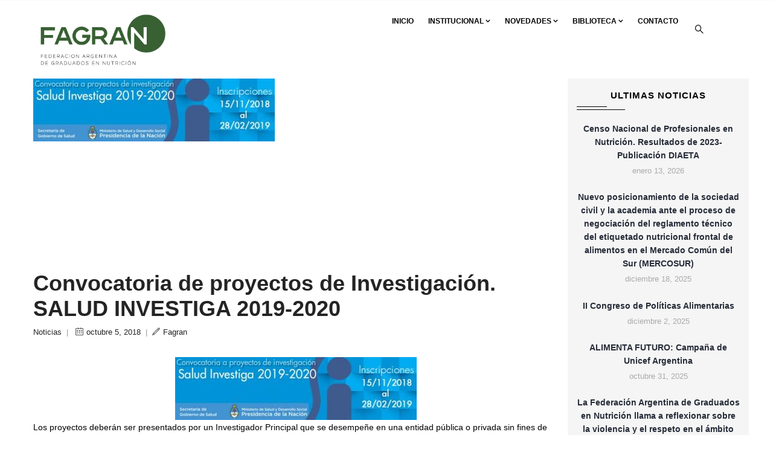

--- FILE ---
content_type: text/html; charset=UTF-8
request_url: https://www.fagran.org.ar/2018/10/05/convocatoria-de-proyectos-de-investigacion-salud-investiga-2019-2020/
body_size: 16549
content:
<!DOCTYPE html><html lang="es" class="no-js"><head><script data-no-optimize="1">var litespeed_docref=sessionStorage.getItem("litespeed_docref");litespeed_docref&&(Object.defineProperty(document,"referrer",{get:function(){return litespeed_docref}}),sessionStorage.removeItem("litespeed_docref"));</script> <meta http-equiv="content-type" content="text/html; charset=UTF-8"><meta name="apple-touch-fullscreen" content="yes"/><meta name="MobileOptimized" content="320"/><meta name="viewport" content="width=device-width, initial-scale=1, maximum-scale=1, user-scalable=no"><link rel="profile" href="http://gmpg.org/xfn/11"><title>Convocatoria de proyectos de Investigación. SALUD INVESTIGA 2019-2020 &#8211; Fagran</title><meta name='robots' content='max-image-preview:large' /><link rel='dns-prefetch' href='//fonts.googleapis.com' /><link rel='preconnect' href='https://fonts.gstatic.com' crossorigin /><link rel="alternate" type="application/rss+xml" title="Fagran &raquo; Feed" href="https://www.fagran.org.ar/feed/" /><link rel="alternate" type="application/rss+xml" title="Fagran &raquo; Feed de los comentarios" href="https://www.fagran.org.ar/comments/feed/" /><link rel="alternate" title="oEmbed (JSON)" type="application/json+oembed" href="https://www.fagran.org.ar/wp-json/oembed/1.0/embed?url=https%3A%2F%2Fwww.fagran.org.ar%2F2018%2F10%2F05%2Fconvocatoria-de-proyectos-de-investigacion-salud-investiga-2019-2020%2F" /><link rel="alternate" title="oEmbed (XML)" type="text/xml+oembed" href="https://www.fagran.org.ar/wp-json/oembed/1.0/embed?url=https%3A%2F%2Fwww.fagran.org.ar%2F2018%2F10%2F05%2Fconvocatoria-de-proyectos-de-investigacion-salud-investiga-2019-2020%2F&#038;format=xml" /><style id="litespeed-ccss">.wp-block-file__embed{margin-bottom:1em}ol,ul{box-sizing:border-box}:root{--wp--preset--font-size--normal:16px;--wp--preset--font-size--huge:42px}body{--wp--preset--color--black:#000;--wp--preset--color--cyan-bluish-gray:#abb8c3;--wp--preset--color--white:#fff;--wp--preset--color--pale-pink:#f78da7;--wp--preset--color--vivid-red:#cf2e2e;--wp--preset--color--luminous-vivid-orange:#ff6900;--wp--preset--color--luminous-vivid-amber:#fcb900;--wp--preset--color--light-green-cyan:#7bdcb5;--wp--preset--color--vivid-green-cyan:#00d084;--wp--preset--color--pale-cyan-blue:#8ed1fc;--wp--preset--color--vivid-cyan-blue:#0693e3;--wp--preset--color--vivid-purple:#9b51e0;--wp--preset--gradient--vivid-cyan-blue-to-vivid-purple:linear-gradient(135deg,rgba(6,147,227,1) 0%,#9b51e0 100%);--wp--preset--gradient--light-green-cyan-to-vivid-green-cyan:linear-gradient(135deg,#7adcb4 0%,#00d082 100%);--wp--preset--gradient--luminous-vivid-amber-to-luminous-vivid-orange:linear-gradient(135deg,rgba(252,185,0,1) 0%,rgba(255,105,0,1) 100%);--wp--preset--gradient--luminous-vivid-orange-to-vivid-red:linear-gradient(135deg,rgba(255,105,0,1) 0%,#cf2e2e 100%);--wp--preset--gradient--very-light-gray-to-cyan-bluish-gray:linear-gradient(135deg,#eee 0%,#a9b8c3 100%);--wp--preset--gradient--cool-to-warm-spectrum:linear-gradient(135deg,#4aeadc 0%,#9778d1 20%,#cf2aba 40%,#ee2c82 60%,#fb6962 80%,#fef84c 100%);--wp--preset--gradient--blush-light-purple:linear-gradient(135deg,#ffceec 0%,#9896f0 100%);--wp--preset--gradient--blush-bordeaux:linear-gradient(135deg,#fecda5 0%,#fe2d2d 50%,#6b003e 100%);--wp--preset--gradient--luminous-dusk:linear-gradient(135deg,#ffcb70 0%,#c751c0 50%,#4158d0 100%);--wp--preset--gradient--pale-ocean:linear-gradient(135deg,#fff5cb 0%,#b6e3d4 50%,#33a7b5 100%);--wp--preset--gradient--electric-grass:linear-gradient(135deg,#caf880 0%,#71ce7e 100%);--wp--preset--gradient--midnight:linear-gradient(135deg,#020381 0%,#2874fc 100%);--wp--preset--font-size--small:13px;--wp--preset--font-size--medium:20px;--wp--preset--font-size--large:36px;--wp--preset--font-size--x-large:42px;--wp--preset--spacing--20:.44rem;--wp--preset--spacing--30:.67rem;--wp--preset--spacing--40:1rem;--wp--preset--spacing--50:1.5rem;--wp--preset--spacing--60:2.25rem;--wp--preset--spacing--70:3.38rem;--wp--preset--spacing--80:5.06rem;--wp--preset--shadow--natural:6px 6px 9px rgba(0,0,0,.2);--wp--preset--shadow--deep:12px 12px 50px rgba(0,0,0,.4);--wp--preset--shadow--sharp:6px 6px 0px rgba(0,0,0,.2);--wp--preset--shadow--outlined:6px 6px 0px -3px rgba(255,255,255,1),6px 6px rgba(0,0,0,1);--wp--preset--shadow--crisp:6px 6px 0px rgba(0,0,0,1)}[class^=gv-icon]{font-family:'gva-icon'!important;speak:none;font-style:normal;font-weight:400;font-variant:normal;text-transform:none;line-height:1;-webkit-font-smoothing:antialiased;-moz-osx-font-smoothing:grayscale}.gv-icon-4:before{content:"\e903"}.gv-icon-8:before{content:"\e907"}.gv-icon-52:before{content:"\e933"}.gv-icon-103:before{content:"\e966"}.gv-icon-194:before{content:"\e9c1"}.gv-icon-579:before{content:"\eb42"}.gv-icon-1126:before{content:"\ed65"}.fa{display:inline-block;font:normal normal normal 14px/1 FontAwesome;font-size:inherit;text-rendering:auto;-webkit-font-smoothing:antialiased;-moz-osx-font-smoothing:grayscale}html{font-family:sans-serif;-ms-text-size-adjust:100%;-webkit-text-size-adjust:100%}body{margin:0}article,header,section{display:block}[hidden]{display:none}a{background:0 0}h1{font-size:2em;margin:.67em 0}img{border:0}input{color:inherit;font:inherit;margin:0}input[type=submit]{-webkit-appearance:button}input::-moz-focus-inner{border:0;padding:0}input{line-height:normal}*{-webkit-box-sizing:border-box;-moz-box-sizing:border-box;box-sizing:border-box}*:before,*:after{-webkit-box-sizing:border-box;-moz-box-sizing:border-box;box-sizing:border-box}html{font-size:10px}body{font-family:"Open Sans",Arial,Helvetica,sans-serif;font-size:14px;line-height:1.8;color:#657184;background:#fff;font-weight:400}input{font-family:inherit;font-size:inherit;line-height:inherit}a{color:#262c38;text-decoration:none}img{vertical-align:middle}h1{font-family:"Montserrat","Helvetica Neue",Helvetica,Arial,sans-serif;font-weight:600;line-height:1.1;color:#262c38}h1{margin-top:25px;margin-bottom:12.5px}h1{font-size:30px}.text-center{text-align:center}ul,ol{margin-top:0;margin-bottom:12.5px}ul ul{margin-bottom:0}.container{margin-right:auto;margin-left:auto;padding-left:15px;padding-right:15px}.container:before,.container:after{content:" ";display:table}.container:after{clear:both}@media (min-width:768px){.container{width:750px}}@media (min-width:992px){.container{width:970px}}@media (min-width:1200px){.container{width:1200px}}.row{margin-left:-15px;margin-right:-15px}.row:before,.row:after{content:" ";display:table}.row:after{clear:both}.col-md-2,.col-lg-2,.col-xs-4,.col-md-9,.col-lg-9,.col-md-10,.col-lg-10,.col-xs-12,.col-sm-12{position:relative;min-height:1px;padding-left:15px;padding-right:15px}.col-xs-4,.col-xs-12{float:left}.col-xs-4{width:33.33333%}.col-xs-12{width:100%}@media (min-width:768px){.col-sm-12{float:left}.col-sm-12{width:100%}}@media (min-width:992px){.col-md-2,.col-md-9,.col-md-10{float:left}.col-md-2{width:16.66667%}.col-md-9{width:75%}.col-md-10{width:83.33333%}}@media (min-width:1200px){.col-lg-2,.col-lg-9,.col-lg-10{float:left}.col-lg-2{width:16.66667%}.col-lg-9{width:75%}.col-lg-10{width:83.33333%}}.form-control{display:block;width:100%;height:39px;padding:6px 12px;font-size:14px;line-height:1.8;color:#555;background-color:#fff;background-image:none;border:1px solid #ccc;border-radius:4px;-webkit-box-shadow:inset 0 1px 1px rgba(0,0,0,.075);box-shadow:inset 0 1px 1px rgba(0,0,0,.075)}.form-control::-moz-placeholder{color:#777;opacity:1}.form-control:-ms-input-placeholder{color:#777}.form-control::-webkit-input-placeholder{color:#777}.caret{display:inline-block;width:8px;height:8px;position:relative}.caret:after{content:'\f107';position:absolute;left:0;top:-1px;z-index:1;font-family:'FontAwesome';line-height:1}.input-group-addon{display:table-cell}.input-group-addon{width:1%;white-space:nowrap;vertical-align:middle}.input-group-addon{padding:6px 12px;font-size:14px;font-weight:400;line-height:1;color:#555;text-align:center;background-color:#eee;border:1px solid #ccc;border-radius:4px}.input-group-addon:last-child{border-bottom-left-radius:0;border-top-left-radius:0}.input-group-addon:last-child{border-left:0}.nav{margin-bottom:0;padding-left:0;list-style:none}.nav:before,.nav:after{content:" ";display:table}.nav:after{clear:both}.nav>li{position:relative;display:block}.nav>li>a{position:relative;display:block;padding:8px 30px}.navbar-collapse{overflow-x:visible;padding-right:10px;padding-left:10px;border-top:1px solid transparent;box-shadow:inset 0 1px 0 rgba(255,255,255,.1);-webkit-overflow-scrolling:touch}.navbar-collapse:before,.navbar-collapse:after{content:" ";display:table}.navbar-collapse:after{clear:both}@media (min-width:768px){.navbar-collapse{width:auto;border-top:0;box-shadow:none}}.navbar-nav{margin:5px -10px}.navbar-nav>li>a{padding-top:10px;padding-bottom:10px;line-height:25px}@media (min-width:768px){.navbar-nav{float:left;margin:0}.navbar-nav>li{float:left}.navbar-nav>li>a{padding-top:10px;padding-bottom:10px}}.breadcrumb{padding:8px 15px;margin-bottom:25px;list-style:none;background-color:transparent;border-radius:4px}.breadcrumb>li{display:inline-block}.breadcrumb>.active{color:#777}.clearfix:before,.clearfix:after{content:" ";display:table}.clearfix:after{clear:both}.hidden{display:none!important;visibility:hidden!important}@-ms-viewport{width:device-width}@media (max-width:767px){.hidden-xs{display:none!important}}@media (min-width:768px) and (max-width:991px){.hidden-sm{display:none!important}}@media (min-width:992px) and (max-width:1199px){.hidden-md{display:none!important}}@media (min-width:1200px){.hidden-lg{display:none!important}}#gva-quickview{position:relative;display:none;max-width:1080px;margin:0 auto;background:#fff}@media (max-width:1100px){#gva-quickview{max-width:550px}}body{overflow-x:hidden;height:auto!important}a{word-break:break-word}img{border:0;vertical-align:top;max-width:100%;height:auto}input[type=text]{background-color:#fff;-webkit-box-shadow:0 0 2px 2px rgba(0,0,0,.02) inset;box-shadow:0 0 2px 2px rgba(0,0,0,.02) inset;border:1px solid rgba(0,0,0,.1);padding:5px 10px}ul li{border:none!important;margin-bottom:0;padding-bottom:0}ol li{border:none!important;margin-bottom:0;padding-bottom:0}.pstatic{position:static!important}.prelative{position:relative!important}html{overflow-x:hidden!important}body{overflow-x:hidden!important}body .wrapper-page{background:#fff;position:relative;z-index:99}.main-page-content{position:relative;z-index:99}#wp-content{min-height:150px;background:#fff}.return-top{background-color:#444;border:2px solid #444;color:#fff;font-weight:700;text-align:center;position:fixed;bottom:30px;right:30px;z-index:999;width:45px;height:45px;text-transform:uppercase;line-height:52px;display:none}.return-top i{font-size:24px}.gva-search-content{opacity:0;filter:alpha(opacity=0);visibility:hidden;z-index:9999;position:fixed;width:100%;height:auto;background:#fff;padding:35px 10px;margin:0 auto;left:0;top:-100px;-webkit-box-shadow:2px 5px 8px rgba(0,0,0,.1);box-shadow:2px 5px 8px rgba(0,0,0,.1)}@media (max-width:991px){.gva-search-content{padding:15px 10px}}.gva-search-content .close-search{color:#000;position:absolute;top:50%;margin-top:-12px;right:30px;z-index:999;line-height:1;display:none}.gva-search-content .close-search i{font-size:24px}.gva-search-content .search-content-inner{width:100%;background:#fff;max-width:900px;margin:0 auto;padding:0}@media (max-width:1020px){.gva-search-content .search-content-inner{padding-right:45px}}.gva-search-content .search-content-inner .content-inner{max-width:1000px;margin:0 auto}@media (max-width:991px){header{padding-top:0!important;padding-bottom:0!important}}header .canvas-menu{float:left;z-index:9;position:absolute;top:50%;margin-top:-10px;left:25px}header.header-default .cart-v2{float:right}.header-mobile{background:#fff!important;width:100%;padding-top:15px;padding-bottom:15px;position:relative}.header-mobile img{vertical-align:middle}.header-mobile .canvas-menu{top:50%!important;margin-top:-15px!important;line-height:1}.header-mobile .canvas-menu a{color:#000!important;font-size:24px}.header-mobile .right,.header-mobile .left{position:static!important}.header-mobile .main-search{margin-top:-18px}.header-mobile .main-search i{color:#000!important}.header-v2{background:rgba(0,0,0,.1);position:absolute;top:0;left:0;width:100%;z-index:999;margin-top:1px}@media (max-width:991px){.header-v2{position:relative}}.header-v2 .logo{padding-top:12px}.header-v2 .header-right{padding-right:80px}.header-v2 .main-search{position:absolute;top:40%;right:50px;width:30px;height:30px;margin-top:-14px;text-align:center;line-height:30px;z-index:11}.header-v2 .mini-cart-header{position:absolute;top:50%;margin-top:-20px;right:15px;z-index:99}.header-v2 ul.navbar-nav.gva-nav-menu{float:right!important}.header-v2 ul.navbar-nav.gva-nav-menu>li>a{color:#fff}.header-v2 ul.navbar-nav.gva-nav-menu>li>a:after{content:'';width:auto;height:1px;position:absolute;left:10px;right:10px;bottom:10px;background:#fff;z-index:11;opacity:0;filter:alpha(opacity=0)}.header-v2 .gva-search a{color:#000}.header-v2 .canvas-menu a{color:#fff}ul.navbar-nav.gva-nav-menu{float:left}ul.navbar-nav.gva-nav-menu>li{margin:0;padding:0;position:relative;list-style:none}ul.navbar-nav.gva-nav-menu>li>a{font-size:12px;font-weight:700;padding:22px 12px;height:auto;position:relative;text-transform:uppercase}ul.navbar-nav.gva-nav-menu>li>a .caret{margin-left:3px;top:-1px}ul.navbar-nav.gva-nav-menu>li:last-child>a:before{display:none}ul.navbar-nav.gva-nav-menu>li>.submenu-inner{border:1px solid rgba(0,0,0,.1)}ul.navbar-nav.gva-nav-menu>li .submenu-inner{-webkit-box-shadow:0 5px 5px rgba(0,0,0,.1);box-shadow:0 5px 5px rgba(0,0,0,.1)}ul.navbar-nav.gva-nav-menu>li .submenu-inner,ul.navbar-nav.gva-nav-menu>li ul.submenu-inner{opacity:0;filter:alpha(opacity=0);-webkit-transform:scale(0);-ms-transform:scale(0);-o-transform:scale(0);transform:scale(0);visibility:hidden;position:absolute;display:block;top:100%;z-index:99999;margin-top:-1px;border-radius:0;-webkit-border-radius:0;-moz-border-radius:0;-ms-border-radius:0;-o-border-radius:0;min-width:200px;padding:15px;background:#fff;list-style-type:none}ul.navbar-nav.gva-nav-menu>li .submenu-inner li,ul.navbar-nav.gva-nav-menu>li ul.submenu-inner li{background:0 0;z-index:9;position:relative;text-align:left}ul.navbar-nav.gva-nav-menu>li .submenu-inner li:last-child,ul.navbar-nav.gva-nav-menu>li ul.submenu-inner li:last-child{border-bottom:none}ul.navbar-nav.gva-nav-menu>li .submenu-inner li a,ul.navbar-nav.gva-nav-menu>li ul.submenu-inner li a{display:block;line-height:1.4;padding:10px 0;font-size:14px}.gva-offcanvas-content{position:fixed;left:-300px;width:300px;max-width:85%;top:0;bottom:0;z-index:9999;visibility:hidden;background:#fff;-webkit-box-shadow:0 0 5px rgba(0,0,0,.3);box-shadow:0 0 5px rgba(0,0,0,.3);opacity:0;filter:alpha(opacity=0)}.gva-offcanvas-content a{color:#000}.gva-offcanvas-content .close-canvas{background:#fff;position:absolute;left:100%;top:100px;z-index:999;font-size:18px;text-align:center;line-height:45px;border:1px solid rgba(0,0,0,.1);-webkit-box-shadow:2px 3px 3px rgba(0,0,0,.1);box-shadow:2px 3px 3px rgba(0,0,0,.1)}.gva-offcanvas-content .close-canvas a{display:inline-block;width:45px;height:45px;color:#000}.gva-offcanvas-content .wp-sidebar{overflow-x:hidden;height:100%;padding:20px}.gva-offcanvas-content #gva-mobile-menu{padding:0}.gva-offcanvas-content #gva-mobile-menu ul.gva-mobile-menu{width:100%;margin:0;padding:0}.gva-offcanvas-content #gva-mobile-menu ul.gva-mobile-menu>li{position:relative!important;border-bottom:1px solid rgba(0,0,0,.1);display:block;width:100%}.gva-offcanvas-content #gva-mobile-menu ul.gva-mobile-menu>li a{padding:15px 0 12px;font-family:"Montserrat","Helvetica Neue",Helvetica,Arial,sans-serif;font-size:13px;text-transform:uppercase;font-weight:600;color:#000}.gva-offcanvas-content #gva-mobile-menu ul.gva-mobile-menu>li.menu-item-has-children .caret{border:none;position:absolute;top:20px;margin-top:-10px;right:0;width:30px;height:30px;z-index:9;color:#85827d;background:url("/wp-content/themes/foxin/images/plus.png") no-repeat center center transparent}.gva-offcanvas-content #gva-mobile-menu ul.gva-mobile-menu>li.menu-item-has-children .caret:after{display:none}.gva-offcanvas-content #gva-mobile-menu ul.gva-mobile-menu>li>a{display:block}.gva-offcanvas-content #gva-mobile-menu ul.gva-mobile-menu>li>ul{display:none}.gva-offcanvas-content #gva-mobile-menu ul.gva-mobile-menu>li ul.submenu-inner{position:relative;-webkit-transform:scale(1);-ms-transform:scale(1);-o-transform:scale(1);transform:scale(1);opacity:1;filter:alpha(opacity=100);visibility:visible!important;background:0 0;left:auto;top:auto;padding:0;border:none!important;-webkit-box-shadow:none;box-shadow:none;display:none}.gva-offcanvas-content #gva-mobile-menu ul.gva-mobile-menu>li ul.submenu-inner:before,.gva-offcanvas-content #gva-mobile-menu ul.gva-mobile-menu>li ul.submenu-inner:after{content:" ";display:table}.gva-offcanvas-content #gva-mobile-menu ul.gva-mobile-menu>li ul.submenu-inner:after{clear:both}.gva-offcanvas-content #gva-mobile-menu ul.gva-mobile-menu>li ul.submenu-inner li a{padding:8px 0;font-weight:400;text-transform:none;font-size:15px}.gva-offcanvas-content #gva-mobile-menu ul.gva-mobile-menu>li ul.submenu-inner{padding-left:20px}.wp-sidebar ul{list-style:none;padding:0;margin-bottom:0!important}.wp-sidebar ul li{list-style:none}.wp-sidebar ul li a{padding:8px 0;font-size:14px;display:inline-block}.wp-sidebar ul li:first-child>a{padding-top:0}.wp-sidebar ul>li ul{padding-left:20px}.gva-main-search{padding-top:10px;padding-bottom:10px}.gva-main-search .gva-search{position:relative}.gva-main-search .gva-search input{background:0 0;-webkit-box-shadow:none;box-shadow:none;border-radius:0;-webkit-border-radius:0;-moz-border-radius:0;-ms-border-radius:0;-o-border-radius:0;height:50px}.gva-main-search .gva-search input.input-search{background:#fff}.gva-main-search .gva-search .btn-search{position:absolute;width:50px;height:100%;right:0;top:0;z-index:9;padding:0;background:0 0;border:none;border-radius:0;-webkit-border-radius:0;-moz-border-radius:0;-ms-border-radius:0;-o-border-radius:0}.gva-main-search .gva-search .btn-search input{border:none}.post .entry-title{font-size:16px;font-weight:400;line-height:26px;font-weight:600;margin-bottom:5px}.post .entry-meta{font-family:"Open Sans",Arial,Helvetica,sans-serif;font-size:13px;font-weight:400}.post .entry-meta i{margin-right:5px;color:#5f5f5f!important}.post .entry-meta .author{color:#999}.post .entry-meta>span:last-child{margin-right:0}.post .cat-links a{color:#386033}.single.single-post #wp-content{margin-bottom:30px}.single.single-post .entry-title{font-size:36px;line-height:42px;letter-spacing:0;font-family:"Montserrat","Helvetica Neue",Helvetica,Arial,sans-serif;color:#242424;text-transform:none;margin-bottom:6px}.single.single-post .entry-meta{margin:5px 0 30px;color:#999}.single.single-post .entry-meta i{color:#5f5f5f!important}.single.single-post .entry-meta a{color:#242424}#wp-main-content{min-height:50px}.custom-breadcrumb{position:relative;background:#fafafa;padding:10px 0;margin-bottom:30px;color:#858585}.custom-breadcrumb .breadcrumb{margin-bottom:0;padding:5px 0}.title-layout-standard .custom-breadcrumb{padding:25px 0;background:#fafafa;margin-bottom:45px;font-size:14px}.title-layout-standard .custom-breadcrumb a{color:#858585}.title-layout-standard .custom-breadcrumb .container{position:relative}#gva-overlay{position:fixed;width:100%;height:100%;background:rgba(0,0,0,.6);top:0;left:0;z-index:99;display:none}body,.post .entry-meta{font-family:Montserrat,sans-serif}body{color:#000}header{background:#FFFFFF!important}header{color:#2b8c45}header a{color:#000}ul.gva-main-menu{color:#000}ul.gva-main-menu>li>a{color:#000000!important}ul.gva-main-menu .submenu-inner{color:#000}ul.gva-main-menu .submenu-inner a{color:#000}.logo img{border:0;vertical-align:top;max-width:135%;height:auto}[class^=gv-icon]{font-family:'gva-icon'!important;speak:none;font-style:normal;font-weight:400;font-variant:normal;text-transform:none;line-height:1;-webkit-font-smoothing:antialiased;-moz-osx-font-smoothing:grayscale;margin-right:5px}.sidebar{background:#f5f5f5}.post-thumbnail{min-height:293px;overflow:hidden}@media (max-width:600px){.post-thumbnail{min-height:190px}}</style><link rel="preload" data-asynced="1" data-optimized="2" as="style" onload="this.onload=null;this.rel='stylesheet'" href="https://www.fagran.org.ar/wp-content/litespeed/css/f4094d3a06238a93fce6ca71f3e2bc87.css?ver=e35c9" /><script type="litespeed/javascript">!function(a){"use strict";var b=function(b,c,d){function e(a){return h.body?a():void setTimeout(function(){e(a)})}function f(){i.addEventListener&&i.removeEventListener("load",f),i.media=d||"all"}var g,h=a.document,i=h.createElement("link");if(c)g=c;else{var j=(h.body||h.getElementsByTagName("head")[0]).childNodes;g=j[j.length-1]}var k=h.styleSheets;i.rel="stylesheet",i.href=b,i.media="only x",e(function(){g.parentNode.insertBefore(i,c?g:g.nextSibling)});var l=function(a){for(var b=i.href,c=k.length;c--;)if(k[c].href===b)return a();setTimeout(function(){l(a)})};return i.addEventListener&&i.addEventListener("load",f),i.onloadcssdefined=l,l(f),i};"undefined"!=typeof exports?exports.loadCSS=b:a.loadCSS=b}("undefined"!=typeof global?global:this);!function(a){if(a.loadCSS){var b=loadCSS.relpreload={};if(b.support=function(){try{return a.document.createElement("link").relList.supports("preload")}catch(b){return!1}},b.poly=function(){for(var b=a.document.getElementsByTagName("link"),c=0;c<b.length;c++){var d=b[c];"preload"===d.rel&&"style"===d.getAttribute("as")&&(a.loadCSS(d.href,d,d.getAttribute("media")),d.rel=null)}},!b.support()){b.poly();var c=a.setInterval(b.poly,300);a.addEventListener&&a.addEventListener("load",function(){b.poly(),a.clearInterval(c)}),a.attachEvent&&a.attachEvent("onload",function(){a.clearInterval(c)})}}}(this);</script> <style id='wp-block-image-inline-css' type='text/css'>.wp-block-image>a,.wp-block-image>figure>a{display:inline-block}.wp-block-image img{box-sizing:border-box;height:auto;max-width:100%;vertical-align:bottom}@media not (prefers-reduced-motion){.wp-block-image img.hide{visibility:hidden}.wp-block-image img.show{animation:show-content-image .4s}}.wp-block-image[style*=border-radius] img,.wp-block-image[style*=border-radius]>a{border-radius:inherit}.wp-block-image.has-custom-border img{box-sizing:border-box}.wp-block-image.aligncenter{text-align:center}.wp-block-image.alignfull>a,.wp-block-image.alignwide>a{width:100%}.wp-block-image.alignfull img,.wp-block-image.alignwide img{height:auto;width:100%}.wp-block-image .aligncenter,.wp-block-image .alignleft,.wp-block-image .alignright,.wp-block-image.aligncenter,.wp-block-image.alignleft,.wp-block-image.alignright{display:table}.wp-block-image .aligncenter>figcaption,.wp-block-image .alignleft>figcaption,.wp-block-image .alignright>figcaption,.wp-block-image.aligncenter>figcaption,.wp-block-image.alignleft>figcaption,.wp-block-image.alignright>figcaption{caption-side:bottom;display:table-caption}.wp-block-image .alignleft{float:left;margin:.5em 1em .5em 0}.wp-block-image .alignright{float:right;margin:.5em 0 .5em 1em}.wp-block-image .aligncenter{margin-left:auto;margin-right:auto}.wp-block-image :where(figcaption){margin-bottom:1em;margin-top:.5em}.wp-block-image.is-style-circle-mask img{border-radius:9999px}@supports ((-webkit-mask-image:none) or (mask-image:none)) or (-webkit-mask-image:none){.wp-block-image.is-style-circle-mask img{border-radius:0;-webkit-mask-image:url('data:image/svg+xml;utf8,<svg viewBox="0 0 100 100" xmlns="http://www.w3.org/2000/svg"><circle cx="50" cy="50" r="50"/></svg>');mask-image:url('data:image/svg+xml;utf8,<svg viewBox="0 0 100 100" xmlns="http://www.w3.org/2000/svg"><circle cx="50" cy="50" r="50"/></svg>');mask-mode:alpha;-webkit-mask-position:center;mask-position:center;-webkit-mask-repeat:no-repeat;mask-repeat:no-repeat;-webkit-mask-size:contain;mask-size:contain}}:root :where(.wp-block-image.is-style-rounded img,.wp-block-image .is-style-rounded img){border-radius:9999px}.wp-block-image figure{margin:0}.wp-lightbox-container{display:flex;flex-direction:column;position:relative}.wp-lightbox-container img{cursor:zoom-in}.wp-lightbox-container img:hover+button{opacity:1}.wp-lightbox-container button{align-items:center;backdrop-filter:blur(16px) saturate(180%);background-color:#5a5a5a40;border:none;border-radius:4px;cursor:zoom-in;display:flex;height:20px;justify-content:center;opacity:0;padding:0;position:absolute;right:16px;text-align:center;top:16px;width:20px;z-index:100}@media not (prefers-reduced-motion){.wp-lightbox-container button{transition:opacity .2s ease}}.wp-lightbox-container button:focus-visible{outline:3px auto #5a5a5a40;outline:3px auto -webkit-focus-ring-color;outline-offset:3px}.wp-lightbox-container button:hover{cursor:pointer;opacity:1}.wp-lightbox-container button:focus{opacity:1}.wp-lightbox-container button:focus,.wp-lightbox-container button:hover,.wp-lightbox-container button:not(:hover):not(:active):not(.has-background){background-color:#5a5a5a40;border:none}.wp-lightbox-overlay{box-sizing:border-box;cursor:zoom-out;height:100vh;left:0;overflow:hidden;position:fixed;top:0;visibility:hidden;width:100%;z-index:100000}.wp-lightbox-overlay .close-button{align-items:center;cursor:pointer;display:flex;justify-content:center;min-height:40px;min-width:40px;padding:0;position:absolute;right:calc(env(safe-area-inset-right) + 16px);top:calc(env(safe-area-inset-top) + 16px);z-index:5000000}.wp-lightbox-overlay .close-button:focus,.wp-lightbox-overlay .close-button:hover,.wp-lightbox-overlay .close-button:not(:hover):not(:active):not(.has-background){background:none;border:none}.wp-lightbox-overlay .lightbox-image-container{height:var(--wp--lightbox-container-height);left:50%;overflow:hidden;position:absolute;top:50%;transform:translate(-50%,-50%);transform-origin:top left;width:var(--wp--lightbox-container-width);z-index:9999999999}.wp-lightbox-overlay .wp-block-image{align-items:center;box-sizing:border-box;display:flex;height:100%;justify-content:center;margin:0;position:relative;transform-origin:0 0;width:100%;z-index:3000000}.wp-lightbox-overlay .wp-block-image img{height:var(--wp--lightbox-image-height);min-height:var(--wp--lightbox-image-height);min-width:var(--wp--lightbox-image-width);width:var(--wp--lightbox-image-width)}.wp-lightbox-overlay .wp-block-image figcaption{display:none}.wp-lightbox-overlay button{background:none;border:none}.wp-lightbox-overlay .scrim{background-color:#fff;height:100%;opacity:.9;position:absolute;width:100%;z-index:2000000}.wp-lightbox-overlay.active{visibility:visible}@media not (prefers-reduced-motion){.wp-lightbox-overlay.active{animation:turn-on-visibility .25s both}.wp-lightbox-overlay.active img{animation:turn-on-visibility .35s both}.wp-lightbox-overlay.show-closing-animation:not(.active){animation:turn-off-visibility .35s both}.wp-lightbox-overlay.show-closing-animation:not(.active) img{animation:turn-off-visibility .25s both}.wp-lightbox-overlay.zoom.active{animation:none;opacity:1;visibility:visible}.wp-lightbox-overlay.zoom.active .lightbox-image-container{animation:lightbox-zoom-in .4s}.wp-lightbox-overlay.zoom.active .lightbox-image-container img{animation:none}.wp-lightbox-overlay.zoom.active .scrim{animation:turn-on-visibility .4s forwards}.wp-lightbox-overlay.zoom.show-closing-animation:not(.active){animation:none}.wp-lightbox-overlay.zoom.show-closing-animation:not(.active) .lightbox-image-container{animation:lightbox-zoom-out .4s}.wp-lightbox-overlay.zoom.show-closing-animation:not(.active) .lightbox-image-container img{animation:none}.wp-lightbox-overlay.zoom.show-closing-animation:not(.active) .scrim{animation:turn-off-visibility .4s forwards}}@keyframes show-content-image{0%{visibility:hidden}99%{visibility:hidden}to{visibility:visible}}@keyframes turn-on-visibility{0%{opacity:0}to{opacity:1}}@keyframes turn-off-visibility{0%{opacity:1;visibility:visible}99%{opacity:0;visibility:visible}to{opacity:0;visibility:hidden}}@keyframes lightbox-zoom-in{0%{transform:translate(calc((-100vw + var(--wp--lightbox-scrollbar-width))/2 + var(--wp--lightbox-initial-left-position)),calc(-50vh + var(--wp--lightbox-initial-top-position))) scale(var(--wp--lightbox-scale))}to{transform:translate(-50%,-50%) scale(1)}}@keyframes lightbox-zoom-out{0%{transform:translate(-50%,-50%) scale(1);visibility:visible}99%{visibility:visible}to{transform:translate(calc((-100vw + var(--wp--lightbox-scrollbar-width))/2 + var(--wp--lightbox-initial-left-position)),calc(-50vh + var(--wp--lightbox-initial-top-position))) scale(var(--wp--lightbox-scale));visibility:hidden}}
/*# sourceURL=https://www.fagran.org.ar/wp-includes/blocks/image/style.min.css */</style><link rel="preload" as="style" href="https://fonts.googleapis.com/css?family=Montserrat&#038;display=swap&#038;ver=1769693708" /><noscript><link rel="stylesheet" href="https://fonts.googleapis.com/css?family=Montserrat&#038;display=swap&#038;ver=1769693708" /></noscript> <script type="litespeed/javascript" data-src="https://www.fagran.org.ar/wp-includes/js/jquery/jquery.min.js?ver=3.7.1" id="jquery-core-js"></script> <script type="litespeed/javascript" data-src="https://www.fagran.org.ar/wp-content/themes/foxin/js/perfect-scrollbar.jquery.min.js?ver=6.9" id="scrollbar-js"></script> <link rel="https://api.w.org/" href="https://www.fagran.org.ar/wp-json/" /><link rel="alternate" title="JSON" type="application/json" href="https://www.fagran.org.ar/wp-json/wp/v2/posts/829" /><link rel="EditURI" type="application/rsd+xml" title="RSD" href="https://www.fagran.org.ar/xmlrpc.php?rsd" /><meta name="generator" content="WordPress 6.9" /><link rel="canonical" href="https://www.fagran.org.ar/2018/10/05/convocatoria-de-proyectos-de-investigacion-salud-investiga-2019-2020/" /><link rel='shortlink' href='https://www.fagran.org.ar/?p=829' /><meta name="framework" content="Redux 4.2.11" /><meta name="generator" content="Powered by WPBakery Page Builder - drag and drop page builder for WordPress."/><meta name="generator" content="Powered by Slider Revolution 6.5.24 - responsive, Mobile-Friendly Slider Plugin for WordPress with comfortable drag and drop interface." /><link rel="icon" href="https://www.fagran.org.ar/wp-content/uploads/2022/08/cropped-FAGRAN_logo_icono-verde-32x32.png" sizes="32x32" /><link rel="icon" href="https://www.fagran.org.ar/wp-content/uploads/2022/08/cropped-FAGRAN_logo_icono-verde-192x192.png" sizes="192x192" /><link rel="apple-touch-icon" href="https://www.fagran.org.ar/wp-content/uploads/2022/08/cropped-FAGRAN_logo_icono-verde-180x180.png" /><meta name="msapplication-TileImage" content="https://www.fagran.org.ar/wp-content/uploads/2022/08/cropped-FAGRAN_logo_icono-verde-270x270.png" /><noscript><style>.wpb_animate_when_almost_visible { opacity: 1; }</style></noscript></head><body class="wp-singular post-template-default single single-post postid-829 single-format-standard wp-theme-foxin wp-child-theme-foxin_child  fullwidth wpb-js-composer js-comp-ver-6.9.0 vc_responsive"><div class="wrapper-page header-absolute"><header class="header-default header-v2"><div class="no-sticky"><div class="header-mobile hidden-lg hidden-md"><div class="container"><div class="row"><div class="left col-xs-4"><div class="hidden-lg hidden-md"><div class="canvas-menu gva-offcanvas">
<a class="dropdown-toggle" data-canvas=".mobile" href="#"><i class="gv-icon-103"></i></a></div><div class="gva-offcanvas-content mobile"><div class="close-canvas"><a><i class="gv-icon-8"></i></a></div><div class="wp-sidebar sidebar"><div id="gva-mobile-menu" class="navbar-collapse"><ul id="menu-general" class="nav navbar-nav gva-nav-menu gva-mobile-menu"><li id="menu-item-2722" class="menu-item menu-item-type-post_type menu-item-object-page menu-item-home menu-item-2722"><a href="https://www.fagran.org.ar/">Inicio</a></li><li id="menu-item-2723" class="menu-item menu-item-type-custom menu-item-object-custom menu-item-has-children menu-item-2723"><a href="#">Institucional<span class="caret"></span></a><ul class="submenu-inner "><li id="menu-item-2724" class="menu-item menu-item-type-post_type menu-item-object-page menu-item-2724"><a href="https://www.fagran.org.ar/sobre-fagran/">Sobre FAGRAN</a></li><li id="menu-item-2725" class="menu-item menu-item-type-post_type menu-item-object-page menu-item-2725"><a href="https://www.fagran.org.ar/autoridades/">Autoridades</a></li><li id="menu-item-37159" class="menu-item menu-item-type-post_type menu-item-object-page menu-item-37159"><a href="https://www.fagran.org.ar/comisiones-y-grupos-de-trabajo-vigentes/">Comisiones y grupos de trabajo vigentes</a></li><li id="menu-item-37158" class="menu-item menu-item-type-post_type menu-item-object-page menu-item-37158"><a href="https://www.fagran.org.ar/comisiones-comites-proyectos/">Comisiones y grupos de trabajo finalizados</a></li><li id="menu-item-2726" class="menu-item menu-item-type-post_type menu-item-object-page menu-item-2726"><a href="https://www.fagran.org.ar/entidades-miembro/">Entidades Miembro</a></li></ul></li><li id="menu-item-2730" class="menu-item menu-item-type-custom menu-item-object-custom menu-item-has-children menu-item-2730"><a href="/novedades">Novedades<span class="caret"></span></a><ul class="submenu-inner "><li id="menu-item-37148" class="menu-item menu-item-type-post_type menu-item-object-page menu-item-37148"><a href="https://www.fagran.org.ar/honorarios-minimos/">Honorarios Mínimos</a></li><li id="menu-item-2731" class="menu-item menu-item-type-taxonomy menu-item-object-category current-post-ancestor current-menu-parent current-post-parent menu-item-2731"><a href="https://www.fagran.org.ar/category/noticias/">Noticias</a></li></ul></li><li id="menu-item-2734" class="menu-item menu-item-type-custom menu-item-object-custom menu-item-has-children menu-item-2734"><a href="/documentos">Biblioteca<span class="caret"></span></a><ul class="submenu-inner "><li id="menu-item-3290" class="menu-item menu-item-type-post_type menu-item-object-page menu-item-3290"><a href="https://www.fagran.org.ar/documentos-fragran/">Documentos FAGRAN</a></li><li id="menu-item-37140" class="menu-item menu-item-type-post_type menu-item-object-page menu-item-37140"><a href="https://www.fagran.org.ar/documentos-colaborativos/">Documentos Colaborativos</a></li><li id="menu-item-3289" class="menu-item menu-item-type-post_type menu-item-object-page menu-item-3289"><a href="https://www.fagran.org.ar/documentos-otros/">Otros Documentos</a></li></ul></li><li id="menu-item-2735" class="menu-item menu-item-type-post_type menu-item-object-page menu-item-2735"><a href="https://www.fagran.org.ar/contacto-fagran/">Contacto</a></li></ul></div><div class="after-offcanvas"></div></div></div></div></div><div class="center text-center col-xs-4"><div class="logo-menu">
<a href="https://www.fagran.org.ar/">
<img data-lazyloaded="1" src="[data-uri]" width="670" height="305" data-src="https://www.fagran.org.ar/wp-content/uploads/2022/06/FAGRAN_logo_horizontal-verde-1-e1656763354792.png" alt="Fagran" />
</a></div></div><div class="right col-xs-4"><div class="main-search gva-search">
<a><i class="gv-icon-52"></i></a></div></div></div></div></div><div class="header-mainmenu hidden-xs hidden-sm"><div class="hidden-xs hidden-sm"><div class="canvas-menu gva-offcanvas">
<a class="dropdown-toggle" data-canvas=".default" href="#"><i class="gv-icon-103"></i></a></div><div class="gva-offcanvas-content default"><div class="close-canvas"><a><i class="gv-icon-8"></i></a></div><div class="wp-sidebar sidebar"></div></div></div><div class="container prelative"><div class="prelative"><div class="row"><div class="logo col-lg-2 col-md-2">
<a class="logo-theme" href="https://www.fagran.org.ar/">
<img data-lazyloaded="1" src="[data-uri]" width="670" height="305" data-src="https://www.fagran.org.ar/wp-content/uploads/2022/06/FAGRAN_logo_horizontal-verde-1-e1656763354792.png" alt="Fagran" />
</a></div><div class="col-lg-10 col-md-10 pstatic"><div class="header-right"><div class="content-innter clearfix"><div id="gva-mainmenu" class="pstatic main-menu header-bottom"><div id="gva-main-menu" class="navbar-collapse"><ul id="menu-general-1" class="nav navbar-nav gva-nav-menu gva-main-menu"><li class="menu-item menu-item-type-post_type menu-item-object-page menu-item-home menu-item-2722"><a href="https://www.fagran.org.ar/">Inicio</a></li><li class="menu-item menu-item-type-custom menu-item-object-custom menu-item-has-children menu-item-2723"><a href="#">Institucional<span class="caret"></span></a><ul class="submenu-inner "><li class="menu-item menu-item-type-post_type menu-item-object-page menu-item-2724"><a href="https://www.fagran.org.ar/sobre-fagran/">Sobre FAGRAN</a></li><li class="menu-item menu-item-type-post_type menu-item-object-page menu-item-2725"><a href="https://www.fagran.org.ar/autoridades/">Autoridades</a></li><li class="menu-item menu-item-type-post_type menu-item-object-page menu-item-37159"><a href="https://www.fagran.org.ar/comisiones-y-grupos-de-trabajo-vigentes/">Comisiones y grupos de trabajo vigentes</a></li><li class="menu-item menu-item-type-post_type menu-item-object-page menu-item-37158"><a href="https://www.fagran.org.ar/comisiones-comites-proyectos/">Comisiones y grupos de trabajo finalizados</a></li><li class="menu-item menu-item-type-post_type menu-item-object-page menu-item-2726"><a href="https://www.fagran.org.ar/entidades-miembro/">Entidades Miembro</a></li></ul></li><li class="menu-item menu-item-type-custom menu-item-object-custom menu-item-has-children menu-item-2730"><a href="/novedades">Novedades<span class="caret"></span></a><ul class="submenu-inner "><li class="menu-item menu-item-type-post_type menu-item-object-page menu-item-37148"><a href="https://www.fagran.org.ar/honorarios-minimos/">Honorarios Mínimos</a></li><li class="menu-item menu-item-type-taxonomy menu-item-object-category current-post-ancestor current-menu-parent current-post-parent menu-item-2731"><a href="https://www.fagran.org.ar/category/noticias/">Noticias</a></li></ul></li><li class="menu-item menu-item-type-custom menu-item-object-custom menu-item-has-children menu-item-2734"><a href="/documentos">Biblioteca<span class="caret"></span></a><ul class="submenu-inner "><li class="menu-item menu-item-type-post_type menu-item-object-page menu-item-3290"><a href="https://www.fagran.org.ar/documentos-fragran/">Documentos FAGRAN</a></li><li class="menu-item menu-item-type-post_type menu-item-object-page menu-item-37140"><a href="https://www.fagran.org.ar/documentos-colaborativos/">Documentos Colaborativos</a></li><li class="menu-item menu-item-type-post_type menu-item-object-page menu-item-3289"><a href="https://www.fagran.org.ar/documentos-otros/">Otros Documentos</a></li></ul></li><li class="menu-item menu-item-type-post_type menu-item-object-page menu-item-2735"><a href="https://www.fagran.org.ar/contacto-fagran/">Contacto</a></li></ul></div></div></div><div class="main-search gva-search">
<a><i class="gv-icon-52"></i></a></div><div class="mini-cart-header cart-v2"></div></div></div></div></div></div></div></div></header><div id="page-content"><div class="gva-search-content search-content">
<a class="close-search"><i class="gv-icon-4"></i></a><div class="search-content-inner"><div class="content-inner"><form method="get" class="searchform gva-main-search" action="https://www.fagran.org.ar/"><div class="gva-search">
<input name="s" maxlength="40" class="form-control input-large input-search" type="text" size="20" placeholder="Search...">
<span class="input-group-addon input-large btn-search">
<input type="submit" class="fa" value="&#xf002;" />
</span></div></form></div></div></div><section id="wp-main-content" class="clearfix main-page title-layout-standard"><div class="custom-breadcrumb " ><div class="container"><ol class="breadcrumb"><li><a href="https://www.fagran.org.ar">Home</a>  /</li> <a href="https://www.fagran.org.ar/category/noticias/">Noticias</a>  /<li class="active">Convocatoria de proyectos de Investigación. SALUD INVESTIGA 2019-2020</li></ol></div></div><div class="container"><div class="main-page-content row"><div class="content-page col-lg-9 col-md-9 col-sm-12 col-xs-12"><div id="wp-content" class="wp-content clearfix"><article id="post-829" class="post-829 post type-post status-publish format-standard has-post-thumbnail hentry category-noticias"><div class="post-thumbnail">
<img data-lazyloaded="1" src="[data-uri]" width="400" height="104" data-src="https://www.fagran.org.ar/wp-content/uploads/2018/10/15387555910.jpg" class="attachment-post-thumbnail size-post-thumbnail wp-post-image" alt="Convocatoria de proyectos de Investigación. SALUD INVESTIGA 2019-2020" decoding="async" /></div><div class="post-content"><header class="entry-header"><h1 class="entry-title">Convocatoria de proyectos de Investigación. SALUD INVESTIGA 2019-2020</h1><div class="entry-meta">
<span class="post-format hidden">
<a class="entry-format" href="https://www.fagran.org.ar/type/video/">Vídeo</a>
</span>
<span class="cat-links"><a href="https://www.fagran.org.ar/category/noticias/" rel="category tag">Noticias</a></span>&nbsp;&nbsp;|&nbsp;&nbsp;
<span class="entry-date"><a href="https://www.fagran.org.ar/2018/10/05/convocatoria-de-proyectos-de-investigacion-salud-investiga-2019-2020/" rel="bookmark"><i class="gv-icon-1126"></i><time class="entry-date" datetime="2018-10-05T00:00:00+00:00">octubre 5, 2018</time></a></span><span class="line-1">&nbsp;&nbsp;|&nbsp;&nbsp;</span><span class="byline"><span class="author vcard"><a class="url fn n" href="https://www.fagran.org.ar/author/wdqgz/" rel="author"><i class="gv-icon-579"></i>Fagran</a></span></span></div></header><div class="entry-content"><div class="wp-block-image"><figure class="aligncenter"><img data-lazyloaded="1" src="[data-uri]" decoding="async" width="400" height="104" data-src="https://www.fagran.org.ar/wp-content/uploads/2018/10/15387555910.jpg" alt="" class="wp-image-830"/></figure></div> Los proyectos deberán ser presentados por un Investigador Principal que se desempeñe en una entidad pública o privada sin fines de lucro. Podrán participar instituciones sanitarias, académicas, de investigación, ONG y organismos de gobierno establecidos en la República Argentina. Duración de los proyectos: 2 años. Montos: de $500.000 hasta $2.000.000 por proyecto Para mas información: http://www.msal.gov.ar/dis/2018/01/11/convocatoria-2018-becas-salud-investiga-dr-abraam-sonis-2/</div></div></article><nav class="navigation post-navigation" role="navigation"><h1 class="screen-reader-text">Post navigation</h1><div class="nav-links">
<a href="https://www.fagran.org.ar/2018/10/05/seminario-internacional-alimentos-y-propiedades-saludables-tendencias-y-regulaciones/" rel="prev"><span class="meta-nav prev"><i class="gv-icon-158"></i>Previous Post</span><span class="title prev">Seminario Internacional ALIMENTOS Y PROPIEDADES SALUDABLES Tendencias y Regulaciones</span></a><a href="https://www.fagran.org.ar/2018/10/08/asamblea-anual-ordinaria-nro-70/" rel="next"><span class="meta-nav next">Next Post<i class="gv-icon-159"></i></span><span class="title next">ASAMBLEA ANUAL ORDINARIA NRO 70</span></a></div></nav></div></div><div class="sidebar wp-sidebar sidebar-right col-lg-3 col-md-3 col-xs-12 pull-right"><div class="sidebar-inner"><aside id="recent-posts-3" class="widget clearfix widget_recent_entries"><h3 class="widget-title"><span>Ultimas Noticias</span></h3><ul><li>
<a href="https://www.fagran.org.ar/2026/01/13/censo-nacional-de-profesionales-en-nutricion-resultados-de-2023-publicacion-diaeta/">Censo Nacional de Profesionales en Nutrición. Resultados de 2023- Publicación DIAETA</a>
<span class="post-date">enero 13, 2026</span></li><li>
<a href="https://www.fagran.org.ar/2025/12/18/nuevo-posicionamiento-de-la-sociedad-civil-y-la-academia-ante-el-proceso-de-negociacion-del-reglamento-tecnico-del-etiquetado-nutricional-frontal-de-alimentos-en-el-mercado-comun-del-sur-mercosur/">Nuevo posicionamiento de la sociedad civil y la academia ante el proceso de negociación del reglamento técnico del etiquetado nutricional frontal de alimentos en el Mercado Común del Sur (MERCOSUR)</a>
<span class="post-date">diciembre 18, 2025</span></li><li>
<a href="https://www.fagran.org.ar/2025/12/02/ii-congreso-de-politicas-alimentarias/">II Congreso de Políticas Alimentarias</a>
<span class="post-date">diciembre 2, 2025</span></li><li>
<a href="https://www.fagran.org.ar/2025/10/31/alimenta-futuro-campana-de-unicef-argentina/">ALIMENTA FUTURO: Campaña de Unicef Argentina</a>
<span class="post-date">octubre 31, 2025</span></li><li>
<a href="https://www.fagran.org.ar/2025/10/21/la-federacion-argentina-de-graduados-en-nutricion-llama-a-reflexionar-sobre-la-violencia-y-el-respeto-en-el-ambito-profesional/">La Federación Argentina de Graduados en Nutrición llama a reflexionar sobre la violencia y el respeto en el ámbito profesional.</a>
<span class="post-date">octubre 21, 2025</span></li></ul></aside><aside id="archives-1" class="widget clearfix widget_archive"><h3 class="widget-title"><span>Archivo</span></h3>		<label class="screen-reader-text" for="archives-dropdown-1">Archivo</label>
<select id="archives-dropdown-1" name="archive-dropdown"><option value="">Elegir el mes</option><option value='https://www.fagran.org.ar/2026/01/'> enero 2026</option><option value='https://www.fagran.org.ar/2025/12/'> diciembre 2025</option><option value='https://www.fagran.org.ar/2025/10/'> octubre 2025</option><option value='https://www.fagran.org.ar/2025/07/'> julio 2025</option><option value='https://www.fagran.org.ar/2025/05/'> mayo 2025</option><option value='https://www.fagran.org.ar/2025/04/'> abril 2025</option><option value='https://www.fagran.org.ar/2025/02/'> febrero 2025</option><option value='https://www.fagran.org.ar/2024/12/'> diciembre 2024</option><option value='https://www.fagran.org.ar/2024/11/'> noviembre 2024</option><option value='https://www.fagran.org.ar/2024/09/'> septiembre 2024</option><option value='https://www.fagran.org.ar/2024/08/'> agosto 2024</option><option value='https://www.fagran.org.ar/2024/07/'> julio 2024</option><option value='https://www.fagran.org.ar/2024/06/'> junio 2024</option><option value='https://www.fagran.org.ar/2024/05/'> mayo 2024</option><option value='https://www.fagran.org.ar/2024/04/'> abril 2024</option><option value='https://www.fagran.org.ar/2023/08/'> agosto 2023</option><option value='https://www.fagran.org.ar/2023/07/'> julio 2023</option><option value='https://www.fagran.org.ar/2023/06/'> junio 2023</option><option value='https://www.fagran.org.ar/2023/05/'> mayo 2023</option><option value='https://www.fagran.org.ar/2023/04/'> abril 2023</option><option value='https://www.fagran.org.ar/2023/02/'> febrero 2023</option><option value='https://www.fagran.org.ar/2022/12/'> diciembre 2022</option><option value='https://www.fagran.org.ar/2022/09/'> septiembre 2022</option><option value='https://www.fagran.org.ar/2022/03/'> marzo 2022</option><option value='https://www.fagran.org.ar/2022/02/'> febrero 2022</option><option value='https://www.fagran.org.ar/2022/01/'> enero 2022</option><option value='https://www.fagran.org.ar/2021/12/'> diciembre 2021</option><option value='https://www.fagran.org.ar/2021/11/'> noviembre 2021</option><option value='https://www.fagran.org.ar/2021/10/'> octubre 2021</option><option value='https://www.fagran.org.ar/2021/09/'> septiembre 2021</option><option value='https://www.fagran.org.ar/2021/08/'> agosto 2021</option><option value='https://www.fagran.org.ar/2021/07/'> julio 2021</option><option value='https://www.fagran.org.ar/2021/06/'> junio 2021</option><option value='https://www.fagran.org.ar/2021/05/'> mayo 2021</option><option value='https://www.fagran.org.ar/2021/04/'> abril 2021</option><option value='https://www.fagran.org.ar/2021/02/'> febrero 2021</option><option value='https://www.fagran.org.ar/2020/12/'> diciembre 2020</option><option value='https://www.fagran.org.ar/2020/11/'> noviembre 2020</option><option value='https://www.fagran.org.ar/2020/10/'> octubre 2020</option><option value='https://www.fagran.org.ar/2020/09/'> septiembre 2020</option><option value='https://www.fagran.org.ar/2020/08/'> agosto 2020</option><option value='https://www.fagran.org.ar/2020/07/'> julio 2020</option><option value='https://www.fagran.org.ar/2020/05/'> mayo 2020</option><option value='https://www.fagran.org.ar/2020/04/'> abril 2020</option><option value='https://www.fagran.org.ar/2020/01/'> enero 2020</option><option value='https://www.fagran.org.ar/2019/10/'> octubre 2019</option><option value='https://www.fagran.org.ar/2019/09/'> septiembre 2019</option><option value='https://www.fagran.org.ar/2019/08/'> agosto 2019</option><option value='https://www.fagran.org.ar/2019/07/'> julio 2019</option><option value='https://www.fagran.org.ar/2019/06/'> junio 2019</option><option value='https://www.fagran.org.ar/2019/05/'> mayo 2019</option><option value='https://www.fagran.org.ar/2019/04/'> abril 2019</option><option value='https://www.fagran.org.ar/2019/03/'> marzo 2019</option><option value='https://www.fagran.org.ar/2019/02/'> febrero 2019</option><option value='https://www.fagran.org.ar/2019/01/'> enero 2019</option><option value='https://www.fagran.org.ar/2018/12/'> diciembre 2018</option><option value='https://www.fagran.org.ar/2018/11/'> noviembre 2018</option><option value='https://www.fagran.org.ar/2018/10/'> octubre 2018</option><option value='https://www.fagran.org.ar/2018/09/'> septiembre 2018</option><option value='https://www.fagran.org.ar/2018/08/'> agosto 2018</option><option value='https://www.fagran.org.ar/2018/07/'> julio 2018</option><option value='https://www.fagran.org.ar/2018/06/'> junio 2018</option><option value='https://www.fagran.org.ar/2018/05/'> mayo 2018</option><option value='https://www.fagran.org.ar/2018/04/'> abril 2018</option><option value='https://www.fagran.org.ar/2018/03/'> marzo 2018</option><option value='https://www.fagran.org.ar/2017/11/'> noviembre 2017</option><option value='https://www.fagran.org.ar/2017/09/'> septiembre 2017</option><option value='https://www.fagran.org.ar/2017/08/'> agosto 2017</option><option value='https://www.fagran.org.ar/2017/07/'> julio 2017</option><option value='https://www.fagran.org.ar/2017/06/'> junio 2017</option><option value='https://www.fagran.org.ar/2017/05/'> mayo 2017</option><option value='https://www.fagran.org.ar/2017/04/'> abril 2017</option><option value='https://www.fagran.org.ar/2017/03/'> marzo 2017</option><option value='https://www.fagran.org.ar/2016/12/'> diciembre 2016</option><option value='https://www.fagran.org.ar/2016/11/'> noviembre 2016</option><option value='https://www.fagran.org.ar/2016/10/'> octubre 2016</option><option value='https://www.fagran.org.ar/2016/09/'> septiembre 2016</option><option value='https://www.fagran.org.ar/2016/07/'> julio 2016</option><option value='https://www.fagran.org.ar/2016/05/'> mayo 2016</option><option value='https://www.fagran.org.ar/2016/04/'> abril 2016</option><option value='https://www.fagran.org.ar/2016/03/'> marzo 2016</option><option value='https://www.fagran.org.ar/2016/01/'> enero 2016</option><option value='https://www.fagran.org.ar/2015/12/'> diciembre 2015</option><option value='https://www.fagran.org.ar/2015/11/'> noviembre 2015</option><option value='https://www.fagran.org.ar/2015/10/'> octubre 2015</option><option value='https://www.fagran.org.ar/2015/09/'> septiembre 2015</option><option value='https://www.fagran.org.ar/2015/08/'> agosto 2015</option><option value='https://www.fagran.org.ar/2015/07/'> julio 2015</option><option value='https://www.fagran.org.ar/2015/06/'> junio 2015</option><option value='https://www.fagran.org.ar/2015/05/'> mayo 2015</option><option value='https://www.fagran.org.ar/2015/04/'> abril 2015</option><option value='https://www.fagran.org.ar/2015/03/'> marzo 2015</option><option value='https://www.fagran.org.ar/2015/02/'> febrero 2015</option><option value='https://www.fagran.org.ar/2015/01/'> enero 2015</option><option value='https://www.fagran.org.ar/2014/12/'> diciembre 2014</option><option value='https://www.fagran.org.ar/2014/10/'> octubre 2014</option><option value='https://www.fagran.org.ar/2014/09/'> septiembre 2014</option><option value='https://www.fagran.org.ar/2014/08/'> agosto 2014</option><option value='https://www.fagran.org.ar/2014/07/'> julio 2014</option><option value='https://www.fagran.org.ar/2014/06/'> junio 2014</option><option value='https://www.fagran.org.ar/2014/05/'> mayo 2014</option><option value='https://www.fagran.org.ar/2014/04/'> abril 2014</option><option value='https://www.fagran.org.ar/2014/03/'> marzo 2014</option><option value='https://www.fagran.org.ar/2014/02/'> febrero 2014</option><option value='https://www.fagran.org.ar/2014/01/'> enero 2014</option><option value='https://www.fagran.org.ar/2013/12/'> diciembre 2013</option><option value='https://www.fagran.org.ar/2013/11/'> noviembre 2013</option><option value='https://www.fagran.org.ar/2013/10/'> octubre 2013</option><option value='https://www.fagran.org.ar/2013/02/'> febrero 2013</option><option value='https://www.fagran.org.ar/2012/12/'> diciembre 2012</option><option value='https://www.fagran.org.ar/2012/09/'> septiembre 2012</option></select></aside></div></div></div></div></section></div><div id="gva-overlay"></div></div><footer id="wp-footer" class="clearfix"><div style="background-color: #386033;color: #fff;min-height: 50px;padding-top: 15px;"><div class="container"><div class="row"><div class="col-sm-12 col-xs-12 text-center">
FAGRAN es una entidad libre de conflictos de intereses económicos con la industria alimentaria, farmacéutica y/o nutroterápica.</div></div></div></div><div class="copyright"><div class="container"><div class="row"><div class="col-sm-8 col-xs-12">
Copyright © <span id="year"></span> - Fragran.org.ar</div><div class="col-sm-4 col-xs-12"><ul class="socials"><li><a href="https://www.facebook.com/FAGRANnutricion/"><i class="gv-icon-1405"></i></a></li><li><a href="https://www.instagram.com/fagrannutricion/"><i class="gv-icon-1411"></i></a></li><li><a href="https://twitter.com/fagrannutricion"><img data-lazyloaded="1" src="[data-uri]" width="20" height="20" data-src="https://www.fagran.org.ar/wp-content/uploads/2025/01/x.png" alt=""></a></li><li><a href="https://www.linkedin.com/in/fagran/"><i class="gv-icon-1408"></i></a></li><li><a href="https://www.youtube.com/c/FAGRANnutricion"><i class="gv-icon-1407"></i></a></li></ul></div></div></div></div><div id="gva-quickview" class="clearfix"></div><div class="return-top default"><i class="gv-icon-194"></i></div></footer> <script type="speculationrules">{"prefetch":[{"source":"document","where":{"and":[{"href_matches":"/*"},{"not":{"href_matches":["/wp-*.php","/wp-admin/*","/wp-content/uploads/*","/wp-content/*","/wp-content/plugins/*","/wp-content/themes/foxin_child/*","/wp-content/themes/foxin/*","/*\\?(.+)"]}},{"not":{"selector_matches":"a[rel~=\"nofollow\"]"}},{"not":{"selector_matches":".no-prefetch, .no-prefetch a"}}]},"eagerness":"conservative"}]}</script> <script data-no-optimize="1">window.lazyLoadOptions=Object.assign({},{threshold:300},window.lazyLoadOptions||{});!function(t,e){"object"==typeof exports&&"undefined"!=typeof module?module.exports=e():"function"==typeof define&&define.amd?define(e):(t="undefined"!=typeof globalThis?globalThis:t||self).LazyLoad=e()}(this,function(){"use strict";function e(){return(e=Object.assign||function(t){for(var e=1;e<arguments.length;e++){var n,a=arguments[e];for(n in a)Object.prototype.hasOwnProperty.call(a,n)&&(t[n]=a[n])}return t}).apply(this,arguments)}function o(t){return e({},at,t)}function l(t,e){return t.getAttribute(gt+e)}function c(t){return l(t,vt)}function s(t,e){return function(t,e,n){e=gt+e;null!==n?t.setAttribute(e,n):t.removeAttribute(e)}(t,vt,e)}function i(t){return s(t,null),0}function r(t){return null===c(t)}function u(t){return c(t)===_t}function d(t,e,n,a){t&&(void 0===a?void 0===n?t(e):t(e,n):t(e,n,a))}function f(t,e){et?t.classList.add(e):t.className+=(t.className?" ":"")+e}function _(t,e){et?t.classList.remove(e):t.className=t.className.replace(new RegExp("(^|\\s+)"+e+"(\\s+|$)")," ").replace(/^\s+/,"").replace(/\s+$/,"")}function g(t){return t.llTempImage}function v(t,e){!e||(e=e._observer)&&e.unobserve(t)}function b(t,e){t&&(t.loadingCount+=e)}function p(t,e){t&&(t.toLoadCount=e)}function n(t){for(var e,n=[],a=0;e=t.children[a];a+=1)"SOURCE"===e.tagName&&n.push(e);return n}function h(t,e){(t=t.parentNode)&&"PICTURE"===t.tagName&&n(t).forEach(e)}function a(t,e){n(t).forEach(e)}function m(t){return!!t[lt]}function E(t){return t[lt]}function I(t){return delete t[lt]}function y(e,t){var n;m(e)||(n={},t.forEach(function(t){n[t]=e.getAttribute(t)}),e[lt]=n)}function L(a,t){var o;m(a)&&(o=E(a),t.forEach(function(t){var e,n;e=a,(t=o[n=t])?e.setAttribute(n,t):e.removeAttribute(n)}))}function k(t,e,n){f(t,e.class_loading),s(t,st),n&&(b(n,1),d(e.callback_loading,t,n))}function A(t,e,n){n&&t.setAttribute(e,n)}function O(t,e){A(t,rt,l(t,e.data_sizes)),A(t,it,l(t,e.data_srcset)),A(t,ot,l(t,e.data_src))}function w(t,e,n){var a=l(t,e.data_bg_multi),o=l(t,e.data_bg_multi_hidpi);(a=nt&&o?o:a)&&(t.style.backgroundImage=a,n=n,f(t=t,(e=e).class_applied),s(t,dt),n&&(e.unobserve_completed&&v(t,e),d(e.callback_applied,t,n)))}function x(t,e){!e||0<e.loadingCount||0<e.toLoadCount||d(t.callback_finish,e)}function M(t,e,n){t.addEventListener(e,n),t.llEvLisnrs[e]=n}function N(t){return!!t.llEvLisnrs}function z(t){if(N(t)){var e,n,a=t.llEvLisnrs;for(e in a){var o=a[e];n=e,o=o,t.removeEventListener(n,o)}delete t.llEvLisnrs}}function C(t,e,n){var a;delete t.llTempImage,b(n,-1),(a=n)&&--a.toLoadCount,_(t,e.class_loading),e.unobserve_completed&&v(t,n)}function R(i,r,c){var l=g(i)||i;N(l)||function(t,e,n){N(t)||(t.llEvLisnrs={});var a="VIDEO"===t.tagName?"loadeddata":"load";M(t,a,e),M(t,"error",n)}(l,function(t){var e,n,a,o;n=r,a=c,o=u(e=i),C(e,n,a),f(e,n.class_loaded),s(e,ut),d(n.callback_loaded,e,a),o||x(n,a),z(l)},function(t){var e,n,a,o;n=r,a=c,o=u(e=i),C(e,n,a),f(e,n.class_error),s(e,ft),d(n.callback_error,e,a),o||x(n,a),z(l)})}function T(t,e,n){var a,o,i,r,c;t.llTempImage=document.createElement("IMG"),R(t,e,n),m(c=t)||(c[lt]={backgroundImage:c.style.backgroundImage}),i=n,r=l(a=t,(o=e).data_bg),c=l(a,o.data_bg_hidpi),(r=nt&&c?c:r)&&(a.style.backgroundImage='url("'.concat(r,'")'),g(a).setAttribute(ot,r),k(a,o,i)),w(t,e,n)}function G(t,e,n){var a;R(t,e,n),a=e,e=n,(t=Et[(n=t).tagName])&&(t(n,a),k(n,a,e))}function D(t,e,n){var a;a=t,(-1<It.indexOf(a.tagName)?G:T)(t,e,n)}function S(t,e,n){var a;t.setAttribute("loading","lazy"),R(t,e,n),a=e,(e=Et[(n=t).tagName])&&e(n,a),s(t,_t)}function V(t){t.removeAttribute(ot),t.removeAttribute(it),t.removeAttribute(rt)}function j(t){h(t,function(t){L(t,mt)}),L(t,mt)}function F(t){var e;(e=yt[t.tagName])?e(t):m(e=t)&&(t=E(e),e.style.backgroundImage=t.backgroundImage)}function P(t,e){var n;F(t),n=e,r(e=t)||u(e)||(_(e,n.class_entered),_(e,n.class_exited),_(e,n.class_applied),_(e,n.class_loading),_(e,n.class_loaded),_(e,n.class_error)),i(t),I(t)}function U(t,e,n,a){var o;n.cancel_on_exit&&(c(t)!==st||"IMG"===t.tagName&&(z(t),h(o=t,function(t){V(t)}),V(o),j(t),_(t,n.class_loading),b(a,-1),i(t),d(n.callback_cancel,t,e,a)))}function $(t,e,n,a){var o,i,r=(i=t,0<=bt.indexOf(c(i)));s(t,"entered"),f(t,n.class_entered),_(t,n.class_exited),o=t,i=a,n.unobserve_entered&&v(o,i),d(n.callback_enter,t,e,a),r||D(t,n,a)}function q(t){return t.use_native&&"loading"in HTMLImageElement.prototype}function H(t,o,i){t.forEach(function(t){return(a=t).isIntersecting||0<a.intersectionRatio?$(t.target,t,o,i):(e=t.target,n=t,a=o,t=i,void(r(e)||(f(e,a.class_exited),U(e,n,a,t),d(a.callback_exit,e,n,t))));var e,n,a})}function B(e,n){var t;tt&&!q(e)&&(n._observer=new IntersectionObserver(function(t){H(t,e,n)},{root:(t=e).container===document?null:t.container,rootMargin:t.thresholds||t.threshold+"px"}))}function J(t){return Array.prototype.slice.call(t)}function K(t){return t.container.querySelectorAll(t.elements_selector)}function Q(t){return c(t)===ft}function W(t,e){return e=t||K(e),J(e).filter(r)}function X(e,t){var n;(n=K(e),J(n).filter(Q)).forEach(function(t){_(t,e.class_error),i(t)}),t.update()}function t(t,e){var n,a,t=o(t);this._settings=t,this.loadingCount=0,B(t,this),n=t,a=this,Y&&window.addEventListener("online",function(){X(n,a)}),this.update(e)}var Y="undefined"!=typeof window,Z=Y&&!("onscroll"in window)||"undefined"!=typeof navigator&&/(gle|ing|ro)bot|crawl|spider/i.test(navigator.userAgent),tt=Y&&"IntersectionObserver"in window,et=Y&&"classList"in document.createElement("p"),nt=Y&&1<window.devicePixelRatio,at={elements_selector:".lazy",container:Z||Y?document:null,threshold:300,thresholds:null,data_src:"src",data_srcset:"srcset",data_sizes:"sizes",data_bg:"bg",data_bg_hidpi:"bg-hidpi",data_bg_multi:"bg-multi",data_bg_multi_hidpi:"bg-multi-hidpi",data_poster:"poster",class_applied:"applied",class_loading:"litespeed-loading",class_loaded:"litespeed-loaded",class_error:"error",class_entered:"entered",class_exited:"exited",unobserve_completed:!0,unobserve_entered:!1,cancel_on_exit:!0,callback_enter:null,callback_exit:null,callback_applied:null,callback_loading:null,callback_loaded:null,callback_error:null,callback_finish:null,callback_cancel:null,use_native:!1},ot="src",it="srcset",rt="sizes",ct="poster",lt="llOriginalAttrs",st="loading",ut="loaded",dt="applied",ft="error",_t="native",gt="data-",vt="ll-status",bt=[st,ut,dt,ft],pt=[ot],ht=[ot,ct],mt=[ot,it,rt],Et={IMG:function(t,e){h(t,function(t){y(t,mt),O(t,e)}),y(t,mt),O(t,e)},IFRAME:function(t,e){y(t,pt),A(t,ot,l(t,e.data_src))},VIDEO:function(t,e){a(t,function(t){y(t,pt),A(t,ot,l(t,e.data_src))}),y(t,ht),A(t,ct,l(t,e.data_poster)),A(t,ot,l(t,e.data_src)),t.load()}},It=["IMG","IFRAME","VIDEO"],yt={IMG:j,IFRAME:function(t){L(t,pt)},VIDEO:function(t){a(t,function(t){L(t,pt)}),L(t,ht),t.load()}},Lt=["IMG","IFRAME","VIDEO"];return t.prototype={update:function(t){var e,n,a,o=this._settings,i=W(t,o);{if(p(this,i.length),!Z&&tt)return q(o)?(e=o,n=this,i.forEach(function(t){-1!==Lt.indexOf(t.tagName)&&S(t,e,n)}),void p(n,0)):(t=this._observer,o=i,t.disconnect(),a=t,void o.forEach(function(t){a.observe(t)}));this.loadAll(i)}},destroy:function(){this._observer&&this._observer.disconnect(),K(this._settings).forEach(function(t){I(t)}),delete this._observer,delete this._settings,delete this.loadingCount,delete this.toLoadCount},loadAll:function(t){var e=this,n=this._settings;W(t,n).forEach(function(t){v(t,e),D(t,n,e)})},restoreAll:function(){var e=this._settings;K(e).forEach(function(t){P(t,e)})}},t.load=function(t,e){e=o(e);D(t,e)},t.resetStatus=function(t){i(t)},t}),function(t,e){"use strict";function n(){e.body.classList.add("litespeed_lazyloaded")}function a(){console.log("[LiteSpeed] Start Lazy Load"),o=new LazyLoad(Object.assign({},t.lazyLoadOptions||{},{elements_selector:"[data-lazyloaded]",callback_finish:n})),i=function(){o.update()},t.MutationObserver&&new MutationObserver(i).observe(e.documentElement,{childList:!0,subtree:!0,attributes:!0})}var o,i;t.addEventListener?t.addEventListener("load",a,!1):t.attachEvent("onload",a)}(window,document);</script><script data-no-optimize="1">window.litespeed_ui_events=window.litespeed_ui_events||["mouseover","click","keydown","wheel","touchmove","touchstart"];var urlCreator=window.URL||window.webkitURL;function litespeed_load_delayed_js_force(){console.log("[LiteSpeed] Start Load JS Delayed"),litespeed_ui_events.forEach(e=>{window.removeEventListener(e,litespeed_load_delayed_js_force,{passive:!0})}),document.querySelectorAll("iframe[data-litespeed-src]").forEach(e=>{e.setAttribute("src",e.getAttribute("data-litespeed-src"))}),"loading"==document.readyState?window.addEventListener("DOMContentLoaded",litespeed_load_delayed_js):litespeed_load_delayed_js()}litespeed_ui_events.forEach(e=>{window.addEventListener(e,litespeed_load_delayed_js_force,{passive:!0})});async function litespeed_load_delayed_js(){let t=[];for(var d in document.querySelectorAll('script[type="litespeed/javascript"]').forEach(e=>{t.push(e)}),t)await new Promise(e=>litespeed_load_one(t[d],e));document.dispatchEvent(new Event("DOMContentLiteSpeedLoaded")),window.dispatchEvent(new Event("DOMContentLiteSpeedLoaded"))}function litespeed_load_one(t,e){console.log("[LiteSpeed] Load ",t);var d=document.createElement("script");d.addEventListener("load",e),d.addEventListener("error",e),t.getAttributeNames().forEach(e=>{"type"!=e&&d.setAttribute("data-src"==e?"src":e,t.getAttribute(e))});let a=!(d.type="text/javascript");!d.src&&t.textContent&&(d.src=litespeed_inline2src(t.textContent),a=!0),t.after(d),t.remove(),a&&e()}function litespeed_inline2src(t){try{var d=urlCreator.createObjectURL(new Blob([t.replace(/^(?:<!--)?(.*?)(?:-->)?$/gm,"$1")],{type:"text/javascript"}))}catch(e){d="data:text/javascript;base64,"+btoa(t.replace(/^(?:<!--)?(.*?)(?:-->)?$/gm,"$1"))}return d}</script><script data-no-optimize="1">var litespeed_vary=document.cookie.replace(/(?:(?:^|.*;\s*)_lscache_vary\s*\=\s*([^;]*).*$)|^.*$/,"");litespeed_vary||fetch("/wp-content/plugins/litespeed-cache/guest.vary.php",{method:"POST",cache:"no-cache",redirect:"follow"}).then(e=>e.json()).then(e=>{console.log(e),e.hasOwnProperty("reload")&&"yes"==e.reload&&(sessionStorage.setItem("litespeed_docref",document.referrer),window.location.reload(!0))});</script><script data-optimized="1" type="litespeed/javascript" data-src="https://www.fagran.org.ar/wp-content/litespeed/js/f2c95a813169d77cc8dd57b84d9bc2a2.js?ver=e35c9"></script></body></html>
<!-- Page optimized by LiteSpeed Cache @2026-01-30 11:41:43 -->

<!-- Page supported by LiteSpeed Cache 7.5.0.1 on 2026-01-30 11:41:41 -->
<!-- Guest Mode -->
<!-- QUIC.cloud CCSS loaded ✅ /ccss/6f5ade2428c4cc17c067665eefc2e13a.css -->
<!-- QUIC.cloud UCSS in queue -->